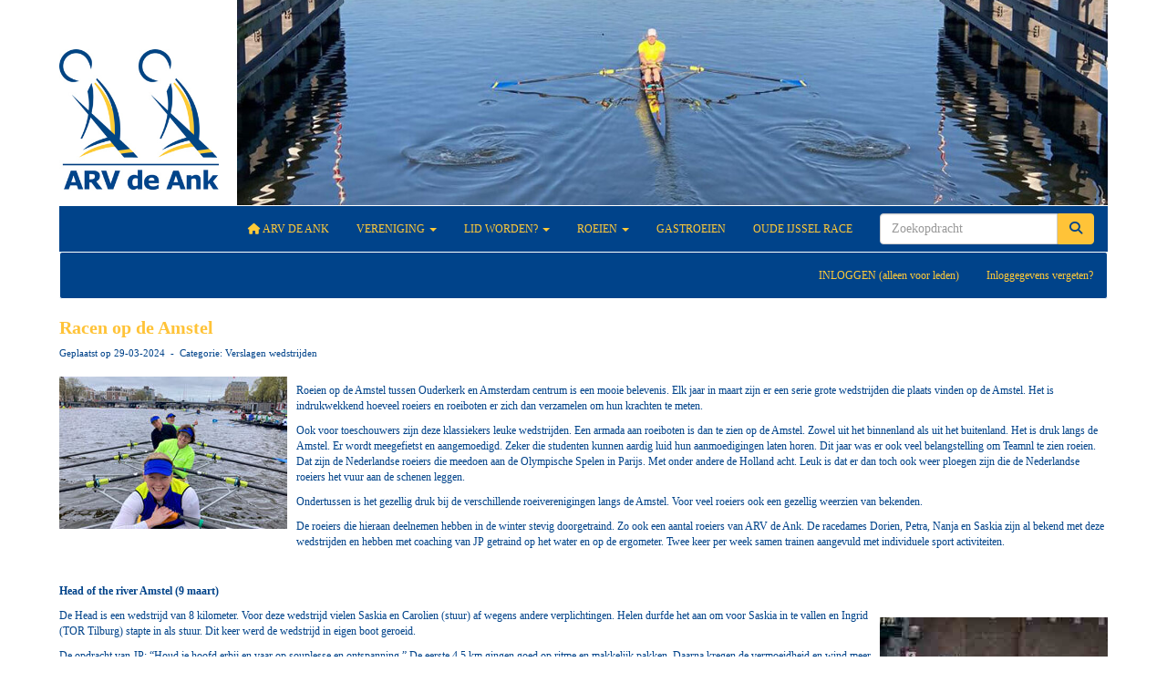

--- FILE ---
content_type: text/html; charset=UTF-8
request_url: https://www.arvdeank.nl/nieuws/racen-op-de-amstel
body_size: 7521
content:
<!DOCTYPE html>
<html>
<head>
<meta http-equiv="X-UA-Compatible" content="IE=edge" />
<meta charset="UTF-8">
<meta name="viewport" content="width=device-width, initial-scale=1">
<meta property="og:title" content="Racen op de Amstel - ARV de Ank (powered by e-captain.nl)" />
 
<meta property="og:description" content="Roeien op de Amstel tussen Ouderkerk en Amsterdam centrum is een mooie belevenis. Elk jaar in maart zijn er een serie grote wedstrijden die plaats vinden op de Amstel. Het is indrukwekkend hoeveel roeiers en roeiboten er zich dan verzamelen om hun krachten te meten.&amp;nbsp;Ook voor toeschouwers zijn deze klassiekers leuke wedstrijden. Een armada aan roeiboten is dan te zien op de Amstel. Zowel uit het binnenland als uit het buitenland. Het is druk langs de Amstel. Er wordt meegefietst en aangem..." />
<meta property="og:url" content="https://www.arvdeank.nl/nieuws/racen-op-de-amstel" />
<meta property="og:image" content="https://www.arvdeank.nl/images/img-0989-foto-jonathan-ogilvie-250px.jpg" />
<meta property="og:image:type" content="image/jpeg" />
<meta property="og:image:width" content="250" />
<meta property="og:image:height" content="167" />
<meta property="og:image:secure_url" content="https://www.arvdeank.nl/images/img-0989-foto-jonathan-ogilvie-250px.jpg" />
<title>Racen op de Amstel - ARV de Ank (powered by e-captain.nl)</title>
<link rel="shortcut icon" type="image/x-icon" href="https://www.arvdeank.nl/images/favicon.ico">
<link rel="apple-touch-icon" href="https://www.arvdeank.nl/images/favicon.ico">

	<link type="text/css" media="screen" rel="stylesheet" href="/inc/jquery/ui/jquery-ui.css">
<link href="/inc/bootstrap/3.3.7/css/bootstrap.min.css" rel="stylesheet" media="all">
	<link href="/inc/css/camera.css" rel="stylesheet">
	<link rel="stylesheet" type="text/css" href="/cms/page3_0_211.css">
<link href="/inc/fontawesome/css/v4-shims.css" rel="stylesheet">
<link href="/inc/fontawesome/css/all.min.css" rel="stylesheet">
<link type="text/css" media="screen" rel="stylesheet" href="/inc/bootstrap-datepicker/css/bootstrap-datepicker3.css">
<link type="text/css" media="screen" rel="stylesheet" href="/inc/bootstrap/css/awesome-bootstrap-checkbox.css">

	<link rel="stylesheet" href="/inc/bootstrap/css/bootstrap-submenu.css">
	<!-- Latest compiled and minified JavaScript -->
<script type="text/javascript" src="/inc/jquery/jquery-1.11.3.min.js"></script>
<script type="text/javascript" src="/inc/jquery/ui/jquery-ui.min.js"></script>
<script type="text/javascript" src="/inc/jquery/ui/jquery.ui.touch-punch.min.js"></script>
<script src="/inc/bootstrap/3.3.7/js/bootstrap.min.js"></script>
<!--[if lt IE 9]>
<script type="text/javascript" src="/inc/js/cms2/respond.min.js"></script>
<![endif]-->

<SCRIPT type="text/javascript" src="/inc/js/widgets/ajaxoverlay.js?1492515548"></SCRIPT>
<SCRIPT type="text/javascript" src="/inc/js/widgets/refreshwidget.js?1609234483"></SCRIPT>
<SCRIPT type="text/javascript" src="/inc/js/cms2/camera.js?1728476015"></SCRIPT>
<SCRIPT type="text/javascript" src="/inc/js/cms2/jquery.mobile.customized.min.js?1492515548"></SCRIPT>
<SCRIPT type="text/javascript" src="/inc/js/showdialog.js?1601017453"></SCRIPT>
<SCRIPT type="text/javascript" src="/inc/js/cms2hover.js?1492515551"></SCRIPT>
<SCRIPT type="text/javascript" src="/inc/js/protectemail.js?1499778285"></SCRIPT>
<SCRIPT type="text/javascript" src="/inc/js/cms2menu.js?1568361755"></SCRIPT>
<SCRIPT type="text/javascript" src="/inc/js/cms2/scrolling.js?1492515548"></SCRIPT>


	<script type="text/javascript" src="/inc/bootstrap/js/bootstrap-submenu.min.js"></script>
        <script type="text/javascript" src="/inc/bootstrap/js/bootstrap-hover-dropdown.min.js"></script>

					<script>
						function consentGranted() {}
						function consentDenied() {}
					</script>
					

</head>
<body>
<header id='sect816'><div class="container outercontainer">
<div class="row" id="row816"><div class="col-xs-12 col-sm-12 col-md-12" id="col818"><div id='c821'>

<div id="widgetContainerw4354" class="widgetContainer" data-widgetid="w4354" style="position: relative; clear: both;">
    
            				
		
            
                  
        				
	
		            
	        
        
	                
        <div style="text-align: center;">         <div style="text-align: center; padding-bottom: 10px">             <div class=imagediv_w4354 style="text-align: left; display: inline-block;">
                            <img id=imagewidget_w4354 src="/images/arv-de-ank-logo-300px-2.jpg" alt="arv-de-ank-logo-300px 2" style="max-width: 300px; max-height: 277px;  width: 100%; height: 100%;">
            
        
            </div>
         </div>     </div>      
		
            
</div>
</div></div></div>
</div>
</header>
<div id='sect817'><div class="container outercontainer">
<div class="row" id="row817"><div class="col-xs-12 col-sm-2 col-md-2" id="col819"><div id='c491'><p>&nbsp;</p>
<p>&nbsp;</p>
<p><img class="img-responsive" src="/images/arv-de-ank-logo-300px-2.jpg" alt="arv-de-ank-logo-300px 2" title="arv-de-ank-logo-300px 2" data-id="751" style="display: block; margin-left: auto; margin-right: auto;" /></p></div></div><div class="col-xs-12 col-sm-10 col-md-10" id="col820"><div id='c487'>

<div id="widgetContainerw4356" class="widgetContainer" data-widgetid="w4356" style="position: relative; clear: both;">
        <div id="slideshow-w4356" class="camera_wrap camera_white_skin">
                    <div data-src="/images/header1-1250x378-full.jpg" data-thumb="/images/header1-1250x378-thumb.jpg">
                            </div>
                    <div data-src="/images/header2-1250x378-full.jpg" data-thumb="/images/header2-1250x378-thumb.jpg">
                            </div>
                    <div data-src="/images/img-7977-full.jpg" data-thumb="/images/img-7977-thumb.jpg">
                            </div>
                    <div data-src="/images/jrr-2022-header-site-full.jpg" data-thumb="/images/jrr-2022-header-site-thumb.jpg">
                            </div>
            </div>
    <div style="clear: both;"></div>
    <script type='text/javascript'>
                    nav = false;
            
                    height = "225px";
            
        var time = 5000;
            
        $('#slideshow-w4356').camera({
            fx: 'simpleFade',
            playPause: nav,
            hover: false,
            pauseOnClick: false,
            pagination: false,
            loader: 'none',
            time: time,
            transPeriod: 1000,
            easing: '',
            autoAdvance: true,
            navigation: nav,
            height: height,
            alignment: 'center',
            mobileNavHover: nav
        });
    </script>
</div>
</div></div></div>
</div>
</div>
<div id='sect479'><div class="container outercontainer">
<div class="row" id="row479"><div class="col-xs-12 col-sm-12 col-md-12" id="col483"><div id='c488'><nav class="navbar yamm navbar-default" id="navMenu1">
				<div class="container-fluid" style="background-color: transparent;"><div class="navbar-header"><button type="button" class="navbar-toggle collapsed" data-toggle="collapse" data-target="#colMenu1">
		<span class="sr-only">Toggle navigation</span>
		<span class="icon-bar"></span>
		<span class="icon-bar"></span>
		<span class="icon-bar"></span>
		</button></div>
<div class="collapse navbar-collapse" id="colMenu1"><form class="navbar-form navbar-right" method="POST" action="/zoeken"><div class="input-group"><input type="text" name="search" id="search" class="form-control" placeholder="Zoekopdracht"> <span class="input-group-btn"><button type="submit" id="btnsearch" name="btnsearch"  class="btn btn-default " style=""  ><i class='fa fa-search'> </i></button></span></div></form><ul class="nav navbar-nav navbar-right"><li><a href="/home"><i class="fa fa-fw fa-home"></i> ARV De Ank</a></li><li class="dropdown"><a  class="dropdown-toggle" style="cursor: pointer;" data-toggle="dropdown" data-hover="dropdown" data-close-others="false">Vereniging <span class="caret"></span></a><ul class="dropdown-menu dropdown-menu-left" role="menu"><li><a href="/bestuur">Bestuur en organisatie</a></li><li><a href="/vertrouwenspersonen">Vertrouwenscontactpersonen</a></li><li><a href="/bestuur-commissies-en-contactpersonen">Commissies</a></li></ul></li><li class="dropdown"><a  class="dropdown-toggle" style="cursor: pointer;" data-toggle="dropdown" data-hover="dropdown" data-close-others="false">Lid worden? <span class="caret"></span></a><ul class="dropdown-menu dropdown-menu-left" role="menu"><li><a href="/lidworden">Lid worden?</a></li><li><a href="/inschrijfformulier">Inschrijfformulier</a></li><li><a href="/aanmeldformulier-introductiecursus-roeien">Inschrijfformulier introductiecursist</a></li></ul></li><li class="dropdown"><a  class="dropdown-toggle" style="cursor: pointer;" data-toggle="dropdown" data-hover="dropdown" data-close-others="false">Roeien <span class="caret"></span></a><ul class="dropdown-menu dropdown-menu-left" role="menu"><li><a href="/roeiboek">Roeiboek</a></li><li><a href="/roeitechniek">De moderne roeihaal</a></li><li><a href="/roeiopleidingen">Roeiopleidingen</a></li><li><a href="/roeiexamens">Roeiexamens</a></li><li><a href="/ploegroeien">Ploegroeien en inloop </a></li><li><a href="/wedstrijdroeien">Wedstrijdroeien</a></li><li><a href="/clubkampioenschappen">Clubkampioenschappen</a></li><li><a href="/toerroeien">Toertochten</a></li><li><a href="/roeiverbod">Veiligheid</a></li><li><a href="/sportmedische-keuring">Sportmedische Keuring</a></li></ul></li><li><a href="/gastroeien">Gastroeien</a></li><li><a href="/oijr-home">Oude IJssel Race</a></li></ul></div>	</div>
		</nav></div><div id='c489'><nav class="navbar yamm navbar-default" id="navMenu2">
				<div class="container-fluid" style="background-color: transparent;"><div class="navbar-header"><button type="button" class="navbar-toggle collapsed" data-toggle="collapse" data-target="#colMenu2">
		<span class="sr-only">Toggle navigation</span>
		<span class="icon-bar"></span>
		<span class="icon-bar"></span>
		<span class="icon-bar"></span>
		</button></div>
<div class="collapse navbar-collapse" id="colMenu2"><ul class="nav navbar-nav navbar-right"><li><a href="/inlog">INLOGGEN (alleen voor leden)</a></li><li><a href="/mijn-captain/inloggegevens">Inloggegevens vergeten?</a></li></ul></div>	</div>
		</nav></div></div></div>
</div>
</div>

<div id="divmain" ><section id="pagemain">
<section id="sect9"><div class="container">
<div class="row" id="row9"><div class="col-xs-12 col-sm-12 col-md-12" id="col119"><div id='c237'>

<div id="widgetContainerw623" class="widgetContainer" data-widgetid="w623" style="position: relative; clear: both;">
    <div id="w623">
         
                                                <h2><a href="/nieuws/racen-op-de-amstel"> Racen op de Amstel</a></h2>
                    <div class="media-infobox">
                                                Geplaatst op 29-03-2024 
                        
                                                &nbsp;-&nbsp; Categorie: Verslagen wedstrijden
                        
                        
                                            </div>
                    <div class="media-newscontent">
                        <p><img class="img-responsive" src="/images/amstel-heineken-250px.jpg" alt="amstel-heineken-250px" title="amstel-heineken-250px" data-id="3326" style="float: left; margin: 10px 10px 10px 0px;" /><br />Roeien op de Amstel tussen Ouderkerk en Amsterdam centrum is een mooie belevenis. Elk jaar in maart zijn er een serie grote wedstrijden die plaats vinden op de Amstel. Het is indrukwekkend hoeveel roeiers en roeiboten er zich dan verzamelen om hun krachten te meten.<span class="Apple-converted-space">&nbsp;</span></p>
<p>Ook voor toeschouwers zijn deze klassiekers leuke wedstrijden. Een armada aan roeiboten is dan te zien op de Amstel. Zowel uit het binnenland als uit het buitenland. Het is druk langs de Amstel. Er wordt meegefietst en aangemoedigd. Zeker die studenten kunnen aardig luid hun aanmoedigingen laten horen. Dit jaar was er ook veel belangstelling om Teamnl te zien roeien. Dat zijn de Nederlandse roeiers die meedoen aan de Olympische Spelen in Parijs. Met onder andere de Holland acht. Leuk is dat er dan toch ook weer ploegen zijn die de Nederlandse roeiers het vuur aan de schenen leggen.<span class="Apple-converted-space">&nbsp;</span></p>
<p>Ondertussen is het gezellig druk bij de verschillende roeiverenigingen langs de Amstel. Voor veel roeiers ook een gezellig weerzien van bekenden.</p>
<p>De roeiers die hieraan deelnemen hebben in de winter stevig doorgetraind. Zo ook een aantal roeiers van ARV de Ank. De racedames Dorien, Petra, Nanja en Saskia zijn al bekend met deze wedstrijden en hebben met coaching van JP getraind op het water en op de ergometer. Twee keer per week samen trainen aangevuld met individuele sport activiteiten.<span class="Apple-converted-space">&nbsp;</span></p>
<p>&nbsp;</p>
<p><strong>Head of the river Amstel (9 maart)</strong></p>
<p><img class="img-responsive" src="/images/head-of-the-river-2024-medium.jpg" alt="head-of-the-river-2024" title="head-of-the-river-2024" data-id="3292" style="float: right; margin: 10px 0px 10px 10px;" />De Head is een wedstrijd van 8 kilometer. Voor deze wedstrijd vielen Saskia en Carolien (stuur) af wegens andere verplichtingen. Helen durfde het aan om voor Saskia in te vallen en Ingrid (TOR Tilburg) stapte in als stuur. Dit keer werd de wedstrijd in eigen boot geroeid.</p>
<p>De opdracht van JP: &ldquo;Houd je hoofd erbij en vaar op souplesse en ontspanning.&rdquo; De eerste 4,5 km gingen goed op ritme en makkelijk pakken. Daarna kregen de vermoeidheid en wind meer grip op het ritme. Maar met de opdracht van JP in het achterhoofd kon de ploeg &ldquo;t koppie weer omzetten&rdquo; en werd het laatste deel van de wedstrijd de snelheid weer wat hoger. Na 32 min en 45 seconden kwamen ze de finish over.</p>
<p>Ten opzichte van vorig jaar wat dichter bij de snellere ploegen en wat verder uitgelopen op de langzamere ploegen. Voor de boeken: Vorig jaar 9<sup>e</sup> op 1:57 achter de winnaar in het D-veld. Dit jaar 7<sup>e</sup> op 1:38 achter exact diezelfde winnaar. 16% sneller. Trainen, roeien op souplesse en je hoofd erbij houden loont. Een mooie progressie! Goed geroeid dames! Hier mag ARV de Ank weer trots op zijn.</p>
<p>&nbsp;</p>
<p><strong>Heineken roeivierkamp (16/17 maart)</strong></p>
<p><img class="img-responsive" src="/images/img-0989-foto-jonathan-ogilvie-250px-medium.jpg" alt="img-0989-foto-jonathan-ogilvie-250px" title="img-0989-foto-jonathan-ogilvie-250px" data-id="3321" style="float: right; margin: 10px 0px 10px 10px;" />De Heineken is een wedstrijd met vier afstanden verdeeld over de zaterdag en zondag. Voor de dames masters dubbelvier met stuur, valt een afstand &ndash; de 750 meter- af en blijven er drie afstanden over.<span class="Apple-converted-space">&nbsp;</span></p>
<p>Op vrijdag nog een korte training en samen het wedstrijdplan doornemen. De afstanden van deze vierkamp zijn wat korter dan de Head dus de snellere tempi moeten we in ons hoofd prenten.<span class="Apple-converted-space">&nbsp;</span></p>
<p>Zaterdag is het al heeeeel vroeg uit de veren. En de opdracht is een stevig ontbijt te nuttigen met verschillende koolhydraten circa 3-4 uur voor de start van de wedstrijd. Dus voor 06:30 uur. We maken kennis met Lara onze stuur voor vandaag.<span class="Apple-converted-space">&nbsp;</span></p>
<p>De eerste afstand is 2500 meter. We stellen ons in op 10 minuten heel hard roeien. Dit is een moeilijke afstand. Het tempo is hoog en het laatste stuk moet je laten zien dat je het soepel vol kan houden. De Ank moet uitwijken voor een oplopende ploeg maar kan mooi op tempo blijven roeien.<span class="Apple-converted-space">&nbsp;</span></p>
<p>De tweede afstand is 250 meter. Deze afstand is een spektakel. In twee banen naast elkaar wordt er gestart. Het tempo is nu echt heel hoog. Elke haal telt. Binnen een minuut komt de Ank al de finish over. Lekkere tijd gescoord op deze afstand.</p>
<p>Op zondag hoeven we minder vroeg op. Voor deze dag staat alleen de 5 kilometer op het programma. Het doel voor vandaag is om sneller te zijn dan Gouda. Gouda staat op dat moment nog een plekje hoger in het klassement en start direct na de Ank. We hebben ze dus in ons vizier tijdens de wedstrijd. Vandaag stuurt Carolien. Kop erbij, schoon eruit en samenwerken is de opdracht. JP heeft alle roeiers individueel ook nog voorzien van instructies waarmee we nog sneller kunnen gaan. We hebben er veel zin in!</p>
<p>Bij de start is het druk, druk, druk. Carolien bewaart de rust en JP ondersteunt vanaf de kant. Bij de voorstart wordt het tempo en de kracht opgevoerd en we gaan in full speed de start over. De vijf kilometer wordt goed constant geroeid en Carolien stuurt de ploeg strak de bochten door. We zien dat we uitlopen op Gouda en dat geeft extra energie. De trainingen komen nu goed uit de verf. Na 20 minuten en 52 seconden de finish. Een goede race.</p>
<p>En ja, het is gelukt om Gouda van hun plek in het klassement af te stoten. De race dames van de Ank behalen een mooie 4<sup>e</sup> plek. Ook dit is een goede progressie ten opzichte van vorig jaar toen ze een 7<sup>e</sup> plek behaalde.<span class="Apple-converted-space">&nbsp;</span></p>
<p>&nbsp;</p>
<p><span class="Apple-converted-space" style="font-style: italic;">Saskia</span></p>
<p>&nbsp;</p>
<p>&nbsp;</p>
<p>&nbsp;</p>
<p>&nbsp;</p>
<p>&nbsp;</p>
<p>&nbsp;</p>
<p>&nbsp;</p>
<p>&nbsp;</p>
                    </div>
                                                                <br>
                        <div>
                            <a href="https://www.arvdeank.nl/nieuws/overzicht">&laquo; naar overzicht</a>
                        </div>
                                                                                </div>
</div>
</div></div></div>
</div></section></section>
</div><div id='sect1050'><div class="container outercontainer">
<div class="row" id="row1050"><div class="col-xs-12 col-sm-12 col-md-12" id="col1052"><div id='c490'>

<div id="widgetContainerw4363" class="widgetContainer" data-widgetid="w4363" style="position: relative; clear: both;">
    <div id="w4363">
        <hr id='divider_1'>
    </div>
</div>
</div></div></div>
</div>
</div>
<footer id='sect1055'><div class="container outercontainer">
<div class="row" id="row1055"><div class="col-xs-12 col-sm-4 col-md-4" id="col1059"><div id='c494'><p>&nbsp;</p>
<p><span style="font-weight: bold;">ARV de Ank</span></p>
<p><span style="font-weight: bold;">Bezoekadres</span>:&nbsp;Stokhorstweg 2 in Doetinchem<br /><span style="font-weight: bold;">Postadres</span>: Donaudal 138, 7007 HN, Doetinchem</p></div></div><div class="col-xs-12 col-sm-3 col-md-3" id="col1057"><div id='c492'><p>&nbsp;</p>
<p><a href='#' onclick="pr_email2('06l574l4j5s454i4r5m4k4f5v5q444d424r5t534h4s5');" style="unicode-bidi: bidi-override;"><span style="unicode-bidi:bidi-override; direction:rtl;" translate="no">siraterces</span><span style="display:none" translate="no">.[antispam].</span>&#64;arvdeank.nl</a></p></div><div id='c803'><div id='w4359'><a href='https://www.facebook.com/people/Achterhoekse-Roeivereniging-de-Ank/100057095904956/' target='_blank' title='Facebook'><div class='wgSM fb' data-hovercolor="#FFFFFF" data-hoverbgcolor="#748FBB"><i class='fa fa-facebook'></i></div></a></div></div><div id='c1292'><div id='w4360'><a href='https://www.instagram.com/arv_de_ank/' target='_blank' title='Instagram'><div class='wgSM ig' data-hovercolor="#FFFFFF" data-hoverbgcolor="#94B2CC"><i class='fa fa-instagram'></i></div></a></div></div></div><div class="col-xs-12 col-sm-3 col-md-3" id="col1058"><div id='c493'><p>&nbsp;</p>
<h4><a href="/bestanden/privacyverklaring-arv-de-ank-v20221210.pdf">privacyverklaring</a></h4>
<h4><span>&copy; 2023 ARV de Ank</span></h4>
<p>&nbsp;</p></div></div><div class="col-xs-12 col-sm-2 col-md-2" id="col1056"><div id='c1060'><p>&nbsp;</p>
<p><a href="https://easyfloat.nl" target="_blank" rel="noopener"><img class="img-responsive" src="/images/easyfloat-logo-300px-thumb.jpg" alt="Easy Float" /></a></p></div></div></div>
</div>
</footer>
	

	<script type="text/javascript">$('.dropdown-submenu > a').submenupicker();</script>
</body>
</html>


--- FILE ---
content_type: text/css
request_url: https://www.arvdeank.nl/cms/page3_0_211.css
body_size: 4501
content:
html{height:100%;}body{margin:0;padding:0;-webkit-font-smoothing:antialiased;-moz-font-smoothing:antialiased;-o-font-smoothing:antialiased;-moz-osx-font-smoothing:grayscale;}p{word-wrap:break-word;}*{outline:0 !important;}.nopadding{padding:0px;}.col-lg-1,.col-lg-10,.col-lg-11,.col-lg-12,.col-lg-2,.col-lg-3,.col-lg-4,.col-lg-5,.col-lg-6,.col-lg-7,.col-lg-8,.col-lg-9,.col-md-1,.col-md-10,.col-md-11,.col-md-12,.col-md-2,.col-md-3,.col-md-4,.col-md-5,.col-md-6,.col-md-7,.col-md-8,.col-md-9,.col-sm-1,.col-sm-10,.col-sm-11,.col-sm-12,.col-sm-2,.col-sm-3,.col-sm-4,.col-sm-5,.col-sm-6,.col-sm-7,.col-sm-8,.col-sm-9,.col-xs-1,.col-xs-10,.col-xs-11,.col-xs-12,.col-xs-2,.col-xs-3,.col-xs-4,.col-xs-5,.col-xs-6,.col-xs-7,.col-xs-8,.col-xs-9,.container{padding-left:10px;padding-right:10px;}.row{margin-left:-10px;margin-right:-10px;}.equalheight{overflow:hidden;}@media not print{.eqcol{margin-bottom:-99999px !important;padding-bottom:99999px !important;}}@-webkit-keyframes rotate{from{-webkit-transform:rotate(0deg);transform:rotate(0deg);} to{-webkit-transform:rotate(360deg);transform:rotate(360deg);}}@keyframes rotate{from{-webkit-transform:rotate(0deg);transform:rotate(0deg);} to{-webkit-transform:rotate(360deg);transform:rotate(360deg);}}.alert-success,.alert-success p{color:#3C763D !important;}.alert-danger,.alert-danger p{color:#A94442 !important;}.alert-warning,.alert-warning p{color:#8A6D3B !important;}.alert-info,.alert-info p{color:#31708F !important;}.imgcontainer{position:relative;}.imgdesc{float:left;position:absolute;left:0px;bottom:0px;color:#FFF !important;width:100%;background-color:rgba(0,0,0,0.6);font-size:11px !important;padding:3px;}.fa{font-family:FontAwesome !important;font-style:normal !important;font-weight:normal !important;}@media print{.col-md-1,.col-md-2,.col-md-3,.col-md-4,.col-md-5,.col-md-6,.col-md-7,.col-md-8,.col-md-9,.col-md-10,.col-md-11,.col-md-12{float:left;}.col-md-12{width:100%;} .col-md-11{width:91.66666666666666%;} .col-md-10{width:83.33333333333334%;} .col-md-9{width:75%;} .col-md-8{width:66.66666666666666%;} .col-md-7{width:58.333333333333336%;}.col-md-6{width:50%;} .col-md-5{width:41.66666666666667%;} .col-md-4{width:33.33333333333333%;} .col-md-3{width:25%;} .col-md-2{width:16.666666666666664%;} .col-md-1{width:8.333333333333332%;}.col-md-pull-12{right:100%;} .col-md-pull-11{right:91.66666666666666%;} .col-md-pull-10{right:83.33333333333334%;} .col-md-pull-9{right:75%;} .col-md-pull-8{right:66.66666666666666%;}.col-md-pull-7{right:58.333333333333336%;} .col-md-pull-6{right:50%;} .col-md-pull-5{right:41.66666666666667%;} .col-md-pull-4{right:33.33333333333333%;} .col-md-pull-3{right:25%;}.col-md-pull-2{right:16.666666666666664%;} .col-md-pull-1{right:8.333333333333332%;} .col-md-pull-0{right:0;}.col-md-push-12{left:100%;} .col-md-push-11{left:91.66666666666666%;} .col-md-push-10{left:83.33333333333334%;} .col-md-push-9{left:75%;}.col-md-push-8{left:66.66666666666666%;} .col-md-push-7{left:58.333333333333336%;}.col-md-push-6{left:50%;} .col-md-push-5{left:41.66666666666667%;} .col-md-push-4{left:33.33333333333333%;} .col-md-push-3{left:25%;} .col-md-push-2{left:16.666666666666664%;} .col-md-push-1{left:8.333333333333332%;}.col-md-push-0{left:0;}.col-md-offset-12{margin-left:100%;} .col-md-offset-11{margin-left:91.66666666666666%;} .col-md-offset-10{margin-left:83.33333333333334%;} .col-md-offset-9{margin-left:75%;} .col-md-offset-8{margin-left:66.66666666666666%;}.col-md-offset-7{margin-left:58.333333333333336%;} .col-md-offset-6{margin-left:50%;} .col-md-offset-5{margin-left:41.66666666666667%;} .col-md-offset-4{margin-left:33.33333333333333%;} .col-md-offset-3{margin-left:25%;}.col-md-offset-2{margin-left:16.666666666666664%;} .col-md-offset-1{margin-left:8.333333333333332%;} .col-md-offset-0{margin-left:0;}a[href]:after{content:"";}}#cboxContent{box-sizing:border-box;}#cboxLoadedContent{overflow:auto;-webkit-overflow-scrolling:touch;}.table-borderless td,.table-borderless th{border:0 !important;}.hand{cursor:pointer;}.caret{border-top:4px solid;}.imageCenterer{width:10000px;position:absolute;left:50%;top:0;margin-left:-5000px;}option{color:#555 !important;}.datepicker th{color:#999;}.datepicker td{color:#555555;}.tooltip>.tooltip-inner{color:#FFF !important;font-size:12px !important;max-width:none;white-space:nowrap;}.mark,mark{background-color:#ff0;} .container{max-width:1170px;}.ui-tooltip{background:#000;padding:5px;border:0;box-shadow:none;}.ui-tooltip-content{color:#FFF;font-size:12px;}p,div{color:#00438A;font-size:12px;font-family:Verdana;font-weight:normal;font-style:normal;text-decoration:none;text-transform:none;}small{color:#007CFF}h1,.h1{color:#00438A;font-size:24px;font-family:Verdana;font-weight:bold;font-style:normal;text-decoration:none;text-transform:none;}h1 small{color:#007CFF}h2,.h2{color:#00438A;font-size:20px;font-family:Verdana;font-weight:bold;font-style:normal;text-decoration:none;text-transform:none;}h2 small{color:#007CFF}h3,.h3{color:#00438A;font-size:16px;font-family:Verdana;font-weight:bold;font-style:normal;text-decoration:none;text-transform:none;}h3 small{color:#007CFF}h4,.h4{color:#00438A;font-size:12px;font-family:Verdana;font-weight:normal;font-style:normal;text-decoration:none;text-transform:none;}h4 small{color:#007CFF}a{color:#FFC338;font-family:Verdana;font-weight:bold;font-style:normal;text-decoration:none;text-transform:none;}a:visited{color:#FFC338;font-family:Arial;font-weight:bold;font-style:normal;text-decoration:none;text-transform:none;}a:hover{color:#00438A;font-family:Verdana;font-weight:bold;font-style:normal;text-decoration:underline;text-transform:none;}a.btn,button.btn{color:#000;font-size:12px;font-family:Verdana;font-weight:normal;font-style:normal;text-decoration:none;text-transform:none;color:#00438A;background-color:#FFC338;border:1px solid #FFC338;padding:6px 12px;border-radius:4px;}a.btn:focus,button.btn:focus,a.btn:active,button.btn:active,a.btn:active:hover,button.btn:active:hover,a.btn:hover,button.btn:hover,a.btn[disabled],button.btn[disabled],button.btn-default[disabled]:hover,a.btn-default[disabled]:hover{background-color:#E6B032;border:1px solid #E6B032;color:#00438A;}.mce-content-body,body{background-color:#FFF;} .pagination>li>a{color:#3D3D3D;font-weight:bold;} .pagination>li>a>span{color:#3D3D3D;font-weight:bold;} .pagination>.active>a{color:#00438A;background-color:#FFC338;border-color:#FFC338;font-weight:bold;} .progress-bar{background-color:#FFC338;}#sect1055 p,#sect1055 div{color:#FFF;font-size:12px;font-family:Verdana;font-weight:normal;font-style:normal;text-decoration:none;text-transform:none;}#sect1055 small{color:#FFF}#sect1055 h2,#sect1055 .h2{color:#FFC338;font-size:20px;font-family:Verdana;font-weight:bold;font-style:normal;text-decoration:none;text-transform:none;}#sect1055 h2 small{color:#FFC338}#sect1055 h4,#sect1055 .h4{color:#FFC338;font-size:12px;font-family:Verdana;font-weight:normal;font-style:normal;text-decoration:none;text-transform:none;}#sect1055 h4 small{color:#FFC338}#sect1055 a{color:#FFC338;font-family:Verdana;font-weight:bold;font-style:normal;text-decoration:none;text-transform:none;}#sect1055 a:visited{color:#FFC338;font-family:Arial;font-weight:bold;font-style:normal;text-decoration:none;text-transform:none;}#sect1055 a:hover{color:#FFF;font-family:Verdana;font-weight:bold;font-style:normal;text-decoration:underline;text-transform:none;}#sect1055 a.btn,#sect1055 button.btn{color:#000;font-size:12px;font-family:Verdana;font-weight:normal;font-style:normal;text-decoration:none;text-transform:none;color:#00438A;background-color:#FFC338;border:1px solid #FFC338;padding:6px 12px;border-radius:4px;}#sect1055 a.btn:focus,#sect1055 button.btn:focus,#sect1055 a.btn:active,#sect1055 button.btn:active,#sect1055 a.btn:active:hover,#sect1055 button.btn:active:hover,#sect1055 a.btn:hover,#sect1055 button.btn:hover,#sect1055 a.btn[disabled],#sect1055 button.btn[disabled],#sect1055 button.btn-default[disabled]:hover,#sect1055 a.btn-default[disabled]:hover{background-color:#E6B032;border:1px solid #E6B032;color:#00438A;}#sect1055{background-color:#00438A;}#sect1055 .pagination>li>a{color:#3D3D3D;font-weight:bold;}#sect1055 .pagination>li>a>span{color:#3D3D3D;font-weight:bold;}#sect1055 .pagination>.active>a{color:#00438A;background-color:#FFC338;border-color:#FFC338;font-weight:bold;}#sect1055 .progress-bar{background-color:#FFC338;}#sect1055{}#navMenu1.navbar-default .navbar-brand{color:#00438A;font-size:20px;font-family:Verdana;font-weight:bold;font-style:normal;text-decoration:none;text-transform:uppercase;} #navMenu1.navbar-default .input-group-btn>.btn{border-radius:0px 4px 4px 0px;margin-left:0px;height:34px;font-size:14px;}@media (max-width:767px){#navMenu1.navbar-default .navbar-form{margin:0;}}@media (min-width:767px){#navMenu1.navbar-default .navbar-brand{padding-top:15px;}}#navMenu1.navbar-default .navbar-brand:hover,#navMenu1.navbar-default .navbar-brand:focus{color:#001F3B;font-size:20px;font-family:Verdana;font-weight:bold;font-style:normal;text-decoration:none;text-transform:uppercase;}#navMenu1.navbar-default .navbar-nav>li>a,#navMenu1.navbar-default .navbar-nav>li>a i{color:#FFCA38;font-size:12px;font-family:Verdana;font-weight:normal;font-style:normal;text-decoration:none;text-transform:uppercase;}@media (min-width:767px){#navMenu1.navbar-default .navbar-nav>li>a{padding-top:15px;padding-bottom:15px;}}#navMenu1.navbar-default .navbar-nav>li>a:hover,#navMenu1.navbar-default .navbar-nav>li>a:focus,#navMenu1.navbar-default .navbar-nav>li>a:hover i,#navMenu1.navbar-default .navbar-nav>li>a:focus i{color:#CCCCCC;font-size:12px;font-family:Verdana;font-weight:normal;font-style:normal;text-decoration:none;text-transform:uppercase;background-color:#00438A;}#navMenu1.navbar-default .navbar-nav>.active>a,#navMenu1.navbar-default .navbar-nav>.active>a i,#navMenu1.navbar-default .navbar-nav>.active>a:hover,#navMenu1.navbar-default .navbar-nav>.active>a:focus{color:#CCCCCC;font-size:12px;font-family:Verdana;font-weight:normal;font-style:normal;text-decoration:none;text-transform:uppercase;background-color:#00438A;}#navMenu1.navbar-default .navbar-nav>.open>a,#navMenu1.navbar-default .navbar-nav>.open>a:hover,#navMenu1.navbar-default .navbar-nav>.open>a:focus{color:#CCCCCC;font-size:12px;font-family:Verdana;font-weight:normal;font-style:normal;text-decoration:none;text-transform:uppercase;background-color:#00438A;}#navMenu1.navbar-default .navbar-nav .dropdown-menu>li>a,#navMenu1.navbar-default .navbar-nav .dropdown-menu>li>a i,#navMenu1.navbar-default .navbar-nav .dropdown-menu{color:#787878;font-size:12px;font-family:Verdana;font-weight:normal;font-style:normal;text-decoration:none;text-transform:uppercase;background-color:#00438A;background-color:#FFF;}#navMenu1.navbar-default .navbar-nav .dropdown-menu>li>a:hover,#navMenu1.navbar-default .navbar-nav .dropdown-menu>li>a:focus,#navMenu1.navbar-default .navbar-nav .dropdown-menu>li>a:hover i,#navMenu1.navbar-default .navbar-nav .dropdown-menu>li>a:focus i{color:#333333;font-size:12px;font-family:Verdana;font-weight:normal;font-style:normal;text-decoration:none;text-transform:uppercase;background-color:#E7E7E7;}#navMenu1.navbar-default .navbar-nav .dropdown-menu>.active>a,#navMenu1.navbar-default .navbar-nav .dropdown-menu>.active>a i,#navMenu1.navbar-default .navbar-nav .dropdown-menu>.active>a:hover,#navMenu1.navbar-default .navbar-nav .dropdown-menu>.active>a:focus,#navMenu1.navbar-default .navbar-nav .dropdown-menu>.active>a:hover i,#navMenu1.navbar-default .navbar-nav .dropdown-menu>.active>a:focus i{color:#333333;font-size:12px;font-family:Verdana;font-weight:normal;font-style:normal;text-decoration:none;text-transform:uppercase;background-color:#E7E7E7;}#navMenu1.navbar-default .navbar-nav .dropdown-menu>.open>a,#navMenu1.navbar-default .navbar-nav .dropdown-menu>.open>a:hover,#navMenu1.navbar-default .navbar-nav .dropdown-menu>.open>a:focus,#navMenu1.navbar-default .navbar-nav .dropdown-menu>.open>a:hover i,#navMenu1.navbar-default .navbar-nav .dropdown-menu>.open>a:focus i{color:#333333;font-size:12px;font-family:Verdana;font-weight:normal;font-style:normal;text-decoration:none;text-transform:uppercase;background-color:#E7E7E7;}@media (max-width:767px){#navMenu1.navbar-default .navbar-nav .dropdown-menu .multicolumn-content{width:auto !important;}}#navMenu1.navbar-default .navbar-nav .dropdown-menu .multicolumn-content li a{color:#787878;font-size:12px;font-family:Verdana;font-weight:normal;font-style:normal;text-decoration:none;text-transform:uppercase;background-color:#FFF;line-height:20px;}#navMenu1.navbar-default .navbar-nav .dropdown-menu .multicolumn-content li a:hover{color:#333333;font-size:12px;font-family:Verdana;font-weight:normal;font-style:normal;text-decoration:none;text-transform:uppercase;background-color:#FFF;line-height:20px;}#navMenu1.navbar-default .navbar-nav .dropdown-menu .multicolumn-content .multicolumn-header{color:#787878;font-size:12px;font-family:Verdana;font-weight:normal;font-style:normal;text-decoration:none;text-transform:uppercase;background-color:#FFF;font-weight:bold;font-size:125%;margin-top:10px;margin-bottom:10px;}#navMenu1.navbar-default{}#navMenu1.navbar-default{background-color:rgba(0,67,138,1);}#navMenu1.navbar-default,#navMenu1.navbar-default .container{border-color:#FFF;border-width:0px;border-radius:0px;}@media (min-width:767px){#navMenu1.navbar-default .container-fluid{padding-left:0;padding-right:0;} #navMenu1.navbar-default .navbar-collapse{padding-left:0;}}#navMenu1.navbar .divider-vertical{height:50px;margin:0;border-right:1px solid #B4B4B4;border-left:1px solid #E7E7E7;}#navMenu1.navbar .divider{background-color:#E7E7E7;height:1px;margin:9px 0;overflow:hidden;}@media (max-width:767px){#navMenu1.navbar-default .navbar-collapse .nav>.divider-vertical{display:none;}}#navMenu1.navbar-default .fa{line-height:50% !important;}.fa{font-family:FontAwesome !important;font-style:normal !important;font-weight:normal !important;}#navMenu1.navbar-default .navbar-nav>.dropdown>.active>a .caret{border-top-color:#FFCA38;border-bottom-color:#FFCA38;}#navMenu1.navbar-default .navbar-nav>.dropdown>a:hover .caret,#navMenu1.navbar-default .navbar-nav>.dropdown>a:focus .caret{border-top-color:#CCCCCC;border-bottom-color:#CCCCCC;}#navMenu1.navbar-default .navbar-nav>.open>a .caret,#navMenu1.navbar-default .navbar-nav>.open>a:hover .caret,#navMenu1.navbar-default .navbar-nav>.open>a:focus .caret{border-top-color:#CCCCCC;border-bottom-color:#CCCCCC;}#navMenu1.navbar-default .navbar-toggle{border-color:#FFF;}#navMenu1.navbar-default .navbar-toggle:hover,#navMenu1.navbar-default .navbar-toggle:focus{background-color:#00438A;}#navMenu1.navbar-default .navbar-toggle .icon-bar{background-color:#FFCA38;}#navMenu1.navbar-default .navbar-toggle:hover .icon-bar,#navMenu1.navbar-default .navbar-toggle:focus .icon-bar{background-color:#CCCCCC;}@media (max-width:767px){#navMenu1.navbar-default .navbar-nav .open .dropdown-menu>li>a{color:#787878;background-color:#FFF;} #navMenu1.navbar-default .navbar-nav .open .dropdown-menu>li>a:hover,#navMenu1.navbar-default .navbar-nav .open .dropdown-menu>li>a:focus{color:#333333;background-color:#E7E7E7;}}#navMenu2.navbar-default .navbar-brand{color:#777777;font-size:14px;font-family:Verdana;font-weight:normal;font-style:normal;text-decoration:none;text-transform:none;} #navMenu2.navbar-default .input-group-btn>.btn{border-radius:0px 4px 4px 0px;margin-left:0px;height:34px;font-size:14px;}@media (max-width:767px){#navMenu2.navbar-default .navbar-form{margin:0;}}@media (min-width:767px){#navMenu2.navbar-default .navbar-brand{padding-top:15px;}}#navMenu2.navbar-default .navbar-brand:hover,#navMenu2.navbar-default .navbar-brand:focus{color:#333333;font-size:14px;font-family:Verdana;font-weight:normal;font-style:normal;text-decoration:none;text-transform:none;}#navMenu2.navbar-default .navbar-nav>li>a,#navMenu2.navbar-default .navbar-nav>li>a i{color:#FFCA38;font-size:12px;font-family:Verdana;font-weight:normal;font-style:normal;text-decoration:none;text-transform:none;}@media (min-width:767px){#navMenu2.navbar-default .navbar-nav>li>a{padding-top:15px;padding-bottom:15px;}}#navMenu2.navbar-default .navbar-nav>li>a:hover,#navMenu2.navbar-default .navbar-nav>li>a:focus,#navMenu2.navbar-default .navbar-nav>li>a:hover i,#navMenu2.navbar-default .navbar-nav>li>a:focus i{color:#CCCCCC;font-size:12px;font-family:Verdana;font-weight:normal;font-style:normal;text-decoration:none;text-transform:none;background-color:#00438A;}#navMenu2.navbar-default .navbar-nav>.active>a,#navMenu2.navbar-default .navbar-nav>.active>a i,#navMenu2.navbar-default .navbar-nav>.active>a:hover,#navMenu2.navbar-default .navbar-nav>.active>a:focus{color:#CCCCCC;font-size:12px;font-family:Verdana;font-weight:normal;font-style:normal;text-decoration:none;text-transform:none;background-color:#00438A;}#navMenu2.navbar-default .navbar-nav>.open>a,#navMenu2.navbar-default .navbar-nav>.open>a:hover,#navMenu2.navbar-default .navbar-nav>.open>a:focus{color:#CCCCCC;font-size:12px;font-family:Verdana;font-weight:normal;font-style:normal;text-decoration:none;text-transform:none;background-color:#00438A;}#navMenu2.navbar-default .navbar-nav .dropdown-menu>li>a,#navMenu2.navbar-default .navbar-nav .dropdown-menu>li>a i,#navMenu2.navbar-default .navbar-nav .dropdown-menu{color:#777777;font-size:12px;font-family:Verdana;font-weight:normal;font-style:normal;text-decoration:none;text-transform:none;background-color:#00438A;background-color:#FFF;}#navMenu2.navbar-default .navbar-nav .dropdown-menu>li>a:hover,#navMenu2.navbar-default .navbar-nav .dropdown-menu>li>a:focus,#navMenu2.navbar-default .navbar-nav .dropdown-menu>li>a:hover i,#navMenu2.navbar-default .navbar-nav .dropdown-menu>li>a:focus i{color:#333333;font-size:12px;font-family:Verdana;font-weight:normal;font-style:normal;text-decoration:none;text-transform:none;background-color:#E7E7E7;}#navMenu2.navbar-default .navbar-nav .dropdown-menu>.active>a,#navMenu2.navbar-default .navbar-nav .dropdown-menu>.active>a i,#navMenu2.navbar-default .navbar-nav .dropdown-menu>.active>a:hover,#navMenu2.navbar-default .navbar-nav .dropdown-menu>.active>a:focus,#navMenu2.navbar-default .navbar-nav .dropdown-menu>.active>a:hover i,#navMenu2.navbar-default .navbar-nav .dropdown-menu>.active>a:focus i{color:#333333;font-size:12px;font-family:Verdana;font-weight:normal;font-style:normal;text-decoration:none;text-transform:none;background-color:#E7E7E7;}#navMenu2.navbar-default .navbar-nav .dropdown-menu>.open>a,#navMenu2.navbar-default .navbar-nav .dropdown-menu>.open>a:hover,#navMenu2.navbar-default .navbar-nav .dropdown-menu>.open>a:focus,#navMenu2.navbar-default .navbar-nav .dropdown-menu>.open>a:hover i,#navMenu2.navbar-default .navbar-nav .dropdown-menu>.open>a:focus i{color:#333333;font-size:12px;font-family:Verdana;font-weight:normal;font-style:normal;text-decoration:none;text-transform:none;background-color:#E7E7E7;}@media (max-width:767px){#navMenu2.navbar-default .navbar-nav .dropdown-menu .multicolumn-content{width:auto !important;}}#navMenu2.navbar-default .navbar-nav .dropdown-menu .multicolumn-content li a{color:#777777;font-size:12px;font-family:Verdana;font-weight:normal;font-style:normal;text-decoration:none;text-transform:none;background-color:#FFF;line-height:20px;}#navMenu2.navbar-default .navbar-nav .dropdown-menu .multicolumn-content li a:hover{color:#333333;font-size:12px;font-family:Verdana;font-weight:normal;font-style:normal;text-decoration:none;text-transform:none;background-color:#FFF;line-height:20px;}#navMenu2.navbar-default .navbar-nav .dropdown-menu .multicolumn-content .multicolumn-header{color:#777777;font-size:12px;font-family:Verdana;font-weight:normal;font-style:normal;text-decoration:none;text-transform:none;background-color:#FFF;font-weight:bold;font-size:125%;margin-top:10px;margin-bottom:10px;}#navMenu2.navbar-default{}#navMenu2.navbar-default{background-color:rgba(0,67,138,1);}#navMenu2.navbar-default,#navMenu2.navbar-default .container{border-color:#FFF;border-width:1px;border-radius:3px;}@media (min-width:767px){#navMenu2.navbar-default .container-fluid{padding-left:0;padding-right:0;} #navMenu2.navbar-default .navbar-collapse{padding-left:0;}}#navMenu2.navbar .divider-vertical{height:50px;margin:0;border-right:1px solid #B4B4B4;border-left:1px solid #E7E7E7;}#navMenu2.navbar .divider{background-color:#E7E7E7;height:1px;margin:9px 0;overflow:hidden;}@media (max-width:767px){#navMenu2.navbar-default .navbar-collapse .nav>.divider-vertical{display:none;}}#navMenu2.navbar-default .fa{line-height:50% !important;}.fa{font-family:FontAwesome !important;font-style:normal !important;font-weight:normal !important;}#navMenu2.navbar-default .navbar-nav>.dropdown>.active>a .caret{border-top-color:#FFCA38;border-bottom-color:#FFCA38;}#navMenu2.navbar-default .navbar-nav>.dropdown>a:hover .caret,#navMenu2.navbar-default .navbar-nav>.dropdown>a:focus .caret{border-top-color:#CCCCCC;border-bottom-color:#CCCCCC;}#navMenu2.navbar-default .navbar-nav>.open>a .caret,#navMenu2.navbar-default .navbar-nav>.open>a:hover .caret,#navMenu2.navbar-default .navbar-nav>.open>a:focus .caret{border-top-color:#CCCCCC;border-bottom-color:#CCCCCC;}#navMenu2.navbar-default .navbar-toggle{border-color:#FFF;}#navMenu2.navbar-default .navbar-toggle:hover,#navMenu2.navbar-default .navbar-toggle:focus{background-color:#00438A;}#navMenu2.navbar-default .navbar-toggle .icon-bar{background-color:#FFCA38;}#navMenu2.navbar-default .navbar-toggle:hover .icon-bar,#navMenu2.navbar-default .navbar-toggle:focus .icon-bar{background-color:#CCCCCC;}@media (max-width:767px){#navMenu2.navbar-default .navbar-nav .open .dropdown-menu>li>a{color:#777777;background-color:#FFF;} #navMenu2.navbar-default .navbar-nav .open .dropdown-menu>li>a:hover,#navMenu2.navbar-default .navbar-nav .open .dropdown-menu>li>a:focus{color:#333333;background-color:#E7E7E7;}}#blockquote_1{margin:0px;background-color:#FFF;padding:5px 15px;}#blockquote_1.blockquote_center{text-align:center;}#blockquote_1.blockquote_right{text-align:right;}#blockquote_1 blockquote{border-left:5px #EEEEEE solid;border-right:0;border-top:0;border-bottom:0;margin:10px 0;}#blockquote_1 blockquote p{font-size:18px;color:#000;}#blockquote_1 blockquote footer{color:#777;font-size:15px;}#blockquote_1 a:link,#blockquote_1 a:visited,#blockquote_1 a:active,#blockquote_1 a:hover{color:#777 !important;font-size:15px !important;text-decoration:none;font-weight:normal;cursor:pointer;}#divider_1{color:black;background:linear-gradient(to right,transparent,#FFC338,transparent);text-align:center;height:1px;max-width:100%;margin:10px auto;border:0px;}@media (max-width:768px){#sect816{display:block;}}@media (min-width:768px){#sect816{display:none;}}@media (min-width:992px){#sect816{display:none;}}@media (min-width:1200px){#sect816{display:none;}}@media (max-width:768px){#sect817{display:none;}}@media (min-width:768px){#sect817{display:block;}}@media (min-width:992px){#sect817{display:block;}}@media (min-width:1200px){#sect817{display:block;}}#slideshow-w4356{}#slideshow-w4356 .camera_prevThumbs,#slideshow-w4356 .camera_nextThumbs,#slideshow-w4356 .camera_prev,#slideshow-w4356 .camera_next,#slideshow-w4356 .camera_commands,#slideshow-w4356 .camera_thumbs_cont{background:rgba(0,0,0,0.8) none repeat scroll 0% 0% !important;}#slideshow-w4356 .camera_caption>div{padding:5px !important;color:#FFF !important;text-align:center;}#navMenu1.navbar{margin-bottom:0px;}#navMenu2.navbar{margin-bottom:0px;}#divider_1{color:black;background:linear-gradient(to right,transparent,#FFC338,transparent);text-align:center;height:1px;max-width:100%;margin:10px auto;border:0px;}#w4359{text-align:left;}#w4359 .wgSM{padding:9px 5px 5px 5px;width:35px;height:35px;text-align:center;margin:2px;display:inline-block;cursor:pointer;}#w4359 i.fa{color:#FFF;font-size:17px !important;width:20px;}#w4359 .wgSM.tw{font-style:normal;}#w4359 .print{background-color:#ADADAD;}#w4359 .maf{background-color:#F0AE4E;}#w4359 .fb{background-color:#395F9E;}#w4359 .tw{background-color:#000;}#w4359 .li{background-color:#015786;}#w4359 .gp{background-color:#D01820;}#w4359 .yt{background-color:#E62117;}#w4359 .ig{background-color:#527FA4;}#w4359 .pt{background-color:#BD081C;}#w4359 .ct{background-color:#699E45;}#w4359 .ot{background-color:#FF8300;}#w4360{text-align:left;}#w4360 .wgSM{padding:9px 5px 5px 5px;width:35px;height:35px;text-align:center;margin:2px;display:inline-block;cursor:pointer;}#w4360 i.fa{color:#FFF;font-size:17px !important;width:20px;}#w4360 .wgSM.tw{font-style:normal;}#w4360 .print{background-color:#ADADAD;}#w4360 .maf{background-color:#F0AE4E;}#w4360 .fb{background-color:#395F9E;}#w4360 .tw{background-color:#000;}#w4360 .li{background-color:#015786;}#w4360 .gp{background-color:#D01820;}#w4360 .yt{background-color:#E62117;}#w4360 .ig{background-color:#527FA4;}#w4360 .pt{background-color:#BD081C;}#w4360 .ct{background-color:#699E45;}#w4360 .ot{background-color:#FF8300;} #w623 .media-infobox,#w623 .media-infobox a:link{margin:8px 0;font-size:11px !important;}#w623 .media-image{width:calc(100vw - 10px);position:relative;left:50%;right:50%;margin-left:-50vw;margin-right:-50vw;}